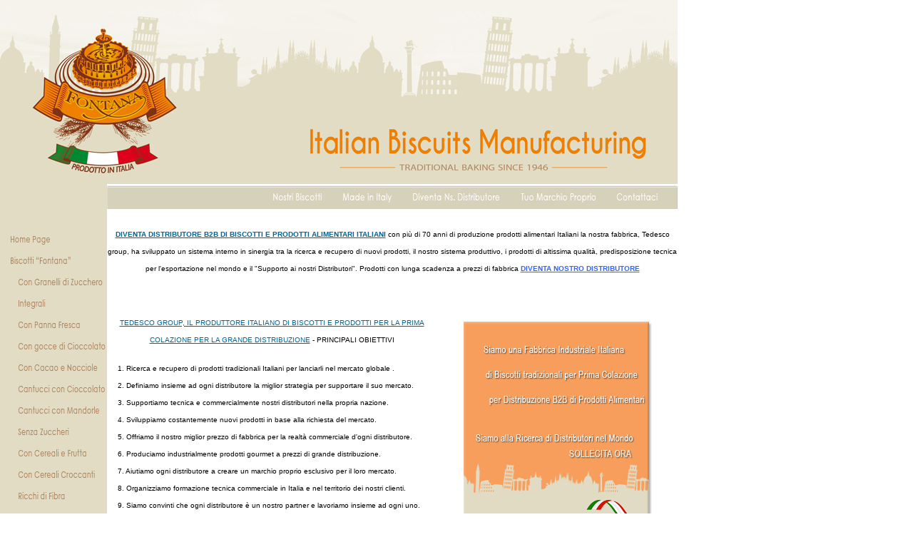

--- FILE ---
content_type: text/html
request_url: https://www.biscuitsmanufacturing.com/diventa_distributore_biscotti_italiani_prodotti_esportazione_b2b.htm
body_size: 12195
content:
<html>

<head>
<meta http-equiv="Content-Language" content="it">
<meta http-equiv="Content-Type" content="text/html; charset=windows-1252">

<meta name="description" content="Diventa distributore di nostri biscotti Italiani d'esportazione nel mondo, produttore Italiano offre distribuzione di biscotti Italiani all'estero, produzione prodotti alimentari per la grande distribuzione, fabbrica industriale di biscotti per la prima colazione all'Italiana , industria di produzione frollini, biscotti, croissant, cantucci, grissini, cantuccini e prodotti alimentari per esportazione nei mercati del mondo, produzione biscotti per distributori all'ingrosso nella grande distribuzione di prodotti alimentari Italiani, biscotti, snacks, aperitivi, antipasti con cioccolate, mandorle, frutta, biscotti senza zucchero, biscotti per ragazzi e distributori all'ingrosso, produttori di biscotti e prodotti alimentari in conto terzi e marchio proprio per fabbricanti, esportazione di biscotti e prodotti alimentari a grossisti e distributori di supermercati, la Tedesco Group produce industrialmente in Italia biscotti d'alta qualità per distributori e grossisti di Germania, Cina, Danimarca, Austria, Portogallo, Spagna, Francia, Norvegia, Svezia, Giappone, Hong Komng, Corea del Sud, Vietnam, Shanghai, Pekino in Cina, California, New York, Florida, Chicago Illinos negli Stai Uniti di America, Arabia Saudita, Qatar, Emirati Arabi, Oman nel Medio Oriente, Australia, Nord del Africa, Sud America e biscotti per tutta Latino America">
<meta name="keywords" content="diventa distributore, diventa distributore biscotti, diventa distributore alimentari, produzione vendita biscotti, grossisti grande distribuzione, biscotti grande distribuzione, produttori distributore biscotti, grossista biscotti italiani, fabbrica vendita biscotti, biscotti esportazione, distribuzione biscotti, produzione prodotti alimentari, produzione vendita croissant">

<title>Diventa distributore, diventa nostro distributore di biscotti Italiani prodotti per esportazione B2B mercato mondiale, diventa distributore biscotti Fontana grande distribuzione prodotti alimentari Italiani, produzione biscotti distributore vendita estero</title></head>

<body topmargin="0" leftmargin="0" background="images/biscuits_manufacturing_italian_food_manufacturer_suppliers.jpg">

<table border="0" cellpadding="0" cellspacing="0" width="950" height="252" id="table1">
  <tr>
    <td width="950">
	<a href="biscotti_produzione_italia_prodotti_alimentari_grande_distribuzione.htm">
	<img border="0" src="images/biscotti_italiani_produzione_prodotti_alimentari_esportazione_ingrosso.jpg" width="950" height="258" alt="Produzione di biscotti Italiani, fabbricante di biscotti per la prima colazione alla italiana prodotti per la grande distribuzione mondiale, produzione di biscotti per distributori al ingrosso di prodotti italiani, Tedesco group il produttore Italiano di biscotti con granelli di zucchero per supermercati e catene di vendita di prodotti alimentari made in Italy anche per marchi propri con produzione conto terzi negli Stati Uniti con distribuzione grossista, supermercati in Cina, ingrosso in Giappone, Canada, Latin America, Africa, Medio Oriente, Europa e Asia"></a></td>
  </tr>
  </table>

<table border="0" cellpadding="0" cellspacing="0" width="950" height="35" id="table240">
  <tr>
    <td width="150">
	<img border="0" src="images/made_in_italy_baked_cookies_b2b_private_label_manufacturer.jpg" width="150" height="35"></td>
    <td width="800">
	<a href="produzione_industriale_biscotti_italiani_per_la_grande_distribuzione.htm">
	<img border="0" src="images/biscotti_italiani_vendita_ingrosso_mercati_esportazione_prodotti_gourmet.jpg" width="316" height="35" alt="Biscotti Italiani per la grande distribuzione"></a><a href="fabbricante_italiano_prodotti_alimentari_per_distributori_internazionali.htm"><img border="0" src="images/prodotti_made_in_italy_esportazione_mercato_alimentare_ingrosso.jpg" width="94" height="35" alt="Produzione made in Italy di prodotti alimentari"></a><a href="diventa_distributore_biscotti_italiani_prodotti_esportazione_b2b.htm"><img border="0" src="images/distributore_biscotti_italiani_mercati_esteri_produzione_ingrosso.jpg" width="153" height="35" alt="Distributori di prodotti alimentari Italiani"></a><a href="produzione_marchio_proprio_di_biscotti_italiani_conto_terzi_b2b.htm"><img border="0" src="images/produzione_biscotti_con_marchio_proprio_industria_italiana_alimentari.jpg" width="137" height="35" alt="Produzione biscotti in conto terzi e marchio proprio"></a><a href="fabbrica_conto_terzi_biscotti_prodotti_alimentari_marchio_proprio.htm"><img border="0" src="images/distribuzione_prodotti_alimentari_italiani_mercati_esportazione.jpg" width="100" height="35" alt="Produzione industriale di biscotti Italiani"></a></td>
  </tr>
  </table>

<table border="0" cellpadding="0" cellspacing="0" width="950" height="120" id="table293">
  <tr>
    <td width="150">
	<img border="0" src="images/italian_biscuits_wholesale_distribution_suppliers_food_business.jpg" width="150" height="30"><a href="biscotti_produzione_italia_prodotti_alimentari_grande_distribuzione.htm"><img border="0" src="images/produzione_biscotti_prima_colazione_esportazione_prodotti_alimentari.jpg" width="150" height="30" alt="Fabbrica Italiana di biscotti"></a><a href="produzione_industriale_biscotti_italiani_per_la_grande_distribuzione.htm"><img border="0" src="images/fabbricante_biscotti_fontana_prodotti_prima_colazione_esportazione.jpg" width="150" height="30" alt="Biscotti Fontana per la prima colazione Italiana"></a><a href="biscotti_italiani_da_forno_esportazione_ingrosso_mercati_alimentari.htm"><img border="0" src="images/esportazione_biscotti_granelli_di_zucchero_produttore_italiano_ingrosso.jpg" width="150" height="30" alt="Biscotti con granelli di zucchero"></a></td>
    <td width="800">
      <p align="center" style="line-height: 150%">
		<font face="Arial" size="1"><b>
		<a style="color: #006699" href="fabbrica_conto_terzi_biscotti_prodotti_alimentari_marchio_proprio.htm">DIVENTA DISTRIBUTORE B2B DI BISCOTTI E PRODOTTI ALIMENTARI ITALIANI</a></b> con più 
		di 70 anni di produzione prodotti alimentari Italiani la nostra 
		fabbrica, Tedesco group, ha sviluppato un sistema interno in sinergia 
		tra la ricerca e recupero di nuovi prodotti, il nostro sistema 
		produttivo, i prodotti di altissima qualità, predisposizione tecnica per 
		l'esportazione nel mondo e il &quot;Supporto ai nostri Distributori&quot;. 
		Prodotti con lunga scadenza a prezzi di fabbrica
		<a style="color: #3366FF; font-weight: 700" href="fabbrica_conto_terzi_biscotti_prodotti_alimentari_marchio_proprio.htm">DIVENTA NOSTRO DISTRIBUTORE</a></font></td>
  </tr>
  </table>

<table border="0" cellpadding="0" cellspacing="0" width="950" height="360" id="table294">
  <tr>
    <td width="150">
	<a href="fabbrica_biscotti_integrali_esportazione_distributori_b2b_ingrosso.htm"><img border="0" src="images/fabbricante_biscotti_integrali_prodotti_alimentari_ingrosso_esportazione.jpg" width="150" height="30" alt="Produttore di biscotti integrali"></a><a href="biscotti_frollini_con_panna_esportazione_grande_distribuzione_mondo.htm"><img border="0" src="images/produttori_biscotti_con_panna_fresca_prima_colazione_prodotti_italiani.jpg" width="150" height="30" alt="Distribuzione di biscotti con panna fresca"></a><a href="industria_italiana_biscotti_al_cioccolato_distributori_internazionali.htm"><img border="0" src="images/produzione_biscotti_con_gocce_di_cioccolato_vendita_ingrosso_italia.jpg" width="150" height="30" alt="Produttore di biscotti con gocce di cioccolato"></a><a href="produzione_per_vendita_export_biscotti_italiani_cacao_nocciole.htm"><img border="0" src="images/fabbrica_biscotti_con_cacao_e_nocciole_prodotti_alimentari_italiani.jpg" width="150" height="30" alt="Biscotti con cacao e nocciole"></a><a href="cantucci_produzione_italiana_cantuccini_cioccolato_distribuzione_estero.htm"><img border="0" src="images/produzione_biscotti_cantucci_con_cioccolato_distribuzione_ingrosso_italia.jpg" width="150" height="30" alt="Produzione di cantucci con cioccolato"></a><a href="fabbrica_italiana_cantucci_per_grande_distribuzione_esportazione.htm"><img border="0" src="images/produttore_biscotti_cantucci_con_mandorle_distributori_grossisti_italia.jpg" width="150" height="30" alt="Fabbricante di cantucci con mandorle"></a><a href="vendita_esportazione_biscotti_senza_zucchero_grossista_alimenti.htm"><img border="0" src="images/produzione_biscotti_senza_zuccheri_prodotti_prima_colazione_italia.jpg" width="150" height="30" alt="Biscotti senza zucchero"></a><a href="biscotti_esportazione_produzione_industriale_italiana_cereali_frutta.htm"><img border="0" src="images/grossista_biscotti_con_cereali_e_frutta_produzione_ingrosso_alimentari.jpg" width="150" height="30" alt="Produttore di biscotti con cereali e frutta"></a><a href="fabbricante_biscotti_con_cereali_vendita_distributori_ingrosso_estero.htm"><img border="0" src="images/fabbricante_biscotti_con_cereali_croccanti_prima_colazione_italiana.jpg" width="150" height="30" alt="Biscotti con cereali croccanti"></a><a href="produzione_biscotti_integrali_fibra_vendita_grande_distribuzione.htm"><img border="0" src="images/importazione_biscotti_ricchi_di_fibra_produzione_prodotti_alimentari.jpg" width="150" height="30" alt="Fabbricanti di biscotti ricchi di fibra"></a><a href="fabbrica_biscotti_cereali_cacao_distribuzione_grossista_alimentari.htm"><img border="0" src="images/distributore_biscotti_con_cereali_e_fave_di_cacao_prima_colazione.jpg" width="150" height="30" alt="Biscotti prima colazione con cereali e fave di cacao"></a><a href="produttore_panettone_italiano_esportazione_grande_distribuzione.htm"><img border="0" src="images/panettone_italiano_produttore_ingrosso_vendita_distributori_alimentari.jpg" width="150" height="30" alt="Produzione di panettone Fontana"></a></td>
    <td width="462">
      <p align="center" style="line-height: 150%">
		<font face="Arial" size="1">
		<a style="color: #006699" href="fabbrica_conto_terzi_biscotti_prodotti_alimentari_marchio_proprio.htm">TEDESCO GROUP, 
		IL PRODUTTORE ITALIANO DI BISCOTTI E PRODOTTI PER LA PRIMA COLAZIONE PER 
		LA GRANDE DISTRIBUZIONE</a> - PRINCIPALI OBIETTIVI</font><p align="left" style="line-height: 150%">
		<font face="Arial" size="1">
		&nbsp;&nbsp;&nbsp;&nbsp; 1. Ricerca e recupero di prodotti tradizionali 
		Italiani per lanciarli nel mercato globale .<br>
      	&nbsp;&nbsp;&nbsp;&nbsp; 2. Definiamo insieme ad ogni distributore la 
		miglior strategia per supportare il suo mercato.<br>
      	&nbsp;&nbsp;&nbsp;&nbsp; 3. Supportiamo tecnica e commercialmente nostri 
		distributori nella propria nazione.<br>
      	&nbsp;&nbsp;&nbsp;&nbsp; 4. Sviluppiamo costantemente nuovi prodotti in 
		base alla richiesta del mercato.<br>
      	&nbsp;&nbsp;&nbsp;&nbsp; 5. Offriamo il nostro miglior prezzo di 
		fabbrica per la realtà commerciale d'ogni distributore.<br>
      	&nbsp;&nbsp;&nbsp;&nbsp; 6. Produciamo industrialmente prodotti gourmet 
		a prezzi di grande distribuzione.<br>
      	&nbsp;&nbsp;&nbsp;&nbsp; 7. Aiutiamo ogni distributore a creare un 
		marchio proprio esclusivo per il loro mercato.<br>
      	&nbsp;&nbsp;&nbsp;&nbsp; 8. Organizziamo formazione tecnica commerciale 
		in Italia e nel territorio dei nostri clienti.<br>
      	&nbsp;&nbsp;&nbsp;&nbsp; 9. Siamo convinti che ogni distributore è un 
		nostro partner e lavoriamo insieme ad ogni uno.<br>
      	&nbsp;&nbsp;&nbsp;&nbsp; 10. Supportiamo direttamente ogni distributore 
		ad incrementare la loro presenza e fatturato.</font></td>
    <td width="338">
      <p align="center">
		<a href="fabbrica_conto_terzi_biscotti_prodotti_alimentari_marchio_proprio.htm">
		<img border="0" src="images/distributori_di_biscotti_prodotti_alimentari_italiani_esportazione_mondo.jpg" width="265" height="286"></a></td>
  </tr>
  </table>

<table border="0" cellpadding="0" cellspacing="0" width="950" height="30" id="table295">
  <tr>
    <td width="150">
	<a href="conto_terzi_produzione_industriale_biscotti_marchio_proprio.htm"><img border="0" src="images/produttore_biscotti_conto_terzi_marchio_proprio_prima_colazione.jpg" width="150" height="30" alt="Produzione biscotti in conto terzi con marchio proprio"></a></td>
    <td width="800">
      <p align="center">
		<span style="letter-spacing: 3px">
		<font face="Arial Narrow" color="#006699" style="font-size: 9pt"><b>PER 
		INFORMAZIONE E SUPPORTO CHIAMARE: +39.333.6371.644 / +39.340.587.3196</b></font></span></td>
  </tr>
  </table>

<table border="0" cellpadding="0" cellspacing="0" width="950" height="360" id="table296">
  <tr>
    <td width="150">
	<a href="produttori_biscotti_mercati_esteri_distribuzione_grossisti_alimentari.htm"><img border="0" src="images/produttori_biscotti_prima_colazione_per_distributori_supermercati_piselli.jpg" width="150" height="30"></a><a href="fabbrica_biscotti_prima_colazione_per_esportatori_prodotti_italiani.htm"><img border="0" src="images/biscotti_per_mercato_globale_grande_distribuzione_borgo_del_biscotto.jpg" width="150" height="30"></a><a href="produttore_biscotti_gourmet_tradizionali_per_vendita_supermercati.htm"><img border="0" src="images/ingrosso_biscotti_prima_colazione_antica_pasticceria_italiana.jpg" width="150" height="30"></a><a href="croissant_fabbrica_grossista_cornetti_sfogliati_prima_colazione.htm"><img border="0" src="images/croissant_fabbrica_italiana_prodotti_alimentari_sfoglia_grossisti_lucky.jpg" width="150" height="30"></a><a href="fabbrica_industriale_grissini_al_forno_distributore_grossista_alimenti.htm"><img border="0" src="images/produttore_grissini_italiani_distribuzione_ingrosso_ristoranti_pangiorno.jpg" width="150" height="30"></a><a href="produzione_grissini_per_distribuzione_ingrosso_ristoranti_italiani.htm"><img border="0" src="images/distributori_grissini_ingrosso_vendita_grande_distribuzione_primo_forno.jpg" width="150" height="30"></a><a href="vendita_ingrosso_biscotti_italiani_distributori_supermercati_estero.htm"><img border="0" src="images/biscotti_per_supermercati_produzione_ingrosso_prodotti_bonjour.jpg" width="150" height="30"></a><a href="frollini_produzione_biscotti_per_grande_distribuzione_supermercati.htm"><img border="0" src="images/biscotti_prima_colazione_famiglia_distribuzione_ingrosso_supermercati.jpg" width="150" height="30"></a><a href="snack_produttori_italiani_spuntini_per_grande_distribuzione_estero.htm"><img border="0" src="images/produzione_snack_italiano_vendita_grossista_distributori_granart.jpg" width="150" height="30"></a><a href="produzione_marchio_proprio_di_biscotti_italiani_conto_terzi_b2b.htm"><img border="0" src="images/produzione_biscotti_con_marchio_proprio_fabbricanti_prodotti_alimentari.jpg" width="150" height="30" alt="Fabbricante prodotti con il tuo marchio proprio"></a><a href="aiuto_esportazione_prodotti_alimentari_italiani_mercati_internazionali.htm"><img border="0" src="images/aiuto_importazione_esportazione_biscotti_mercati_internazionali.jpg" width="150" height="30" alt="Supporto importazione ed esportazione"></a><a href="certificati_per_esportare_prodotti_alimentari_italiani_estero.htm"><img border="0" src="images/documenti_esportazione_certificati_ed_analisi_prodotti_alimentari.jpg" width="150" height="30" alt="Emissione certificati di analisi prodotti alimentari"></a></td>
    <td width="800">
      <p align="center">
		<a href="fabbrica_conto_terzi_biscotti_prodotti_alimentari_marchio_proprio.htm">
		<img border="0" src="images/distribuzione_di_biscotti_prodotti_alimentari_italiani_esportazione.jpg" width="680" height="293"></a></td>
  </tr>
  </table>

<table border="0" cellpadding="0" cellspacing="0" width="950" height="30" id="table297">
  <tr>
    <td width="150">
	<a href="certificato_di_origine_made_in_italy_esportazione_prodotti_alimentari.htm">
	<img border="0" src="images/certificato_made_in_italy_per_esportazione_prodotti_alimentari_mercati.jpg" width="150" height="30" alt="Certificazione prodotti alimentari made in Italy"></a></td>
    <td width="800" bgcolor="#D6D1BA">
      <p align="center"><b><font face="Arial" size="1">
		<a style="color: #FFFFFF" href="fabbrica_conto_terzi_biscotti_prodotti_alimentari_marchio_proprio.htm">PRODOTTI D'ALTA QUALITA' DELLA CUCINA ITALIANA A PREZZI DI FABBRICA PER 
		OGNI DISTRIBUTORE</a></font></b></td>
  </tr>
  </table>

<table border="0" cellpadding="0" cellspacing="0" width="950" height="330" id="table298">
  <tr>
    <td width="150">
	<a href="certificazione_sanitaria_per_esportazione_prodotti_alimentari_italiani.htm"><img border="0" src="images/certificati_sanitari_prodotti_alimentari_per_esportazione_mercati_mondo.jpg" width="150" height="30" alt="Certificati sanitari di prodotti alimentari"></a><a href="documenti_di_spedizione_trasporto_internazionale_prodotti_alimentari.htm"><img border="0" src="images/documenti_spedizione_prodotti_alimentari_esportazione_mercati_mondo.jpg" width="150" height="30" alt="Documenti spedizione internazionale"></a><a href="produttore_italiano_prodotti_alimentari_per_distributori_ingrosso.htm"><img border="0" src="images/produttore_italiano_biscotti_prima_colazione_vendita_ingrosso_mondo.jpg" width="150" height="30" alt="Fabbricante Italiano di biscotti"></a><a href="fabbricante_italiano_prodotti_alimentari_per_distributori_internazionali.htm"><img border="0" src="images/produzione_biscotti_italiani_esportazione_prodotti_biologici_fabbrica.jpg" width="150" height="30" alt="Produzione Industriale di biscotti"></a><a href="fabbrica_conto_terzi_biscotti_prodotti_alimentari_marchio_proprio.htm"><img border="0" src="images/fabbricante_italiano_biscotti_prima_colazione_produzione_prodotti.jpg" width="150" height="30" alt="Distribuzione al ingrosso di prodotti alimentari Italiani"></a><img border="0" src="images/italian_biscuits_wholesale_distribution_suppliers_food_business.jpg" width="150" height="30"><a href="italian_food_distribution_partnership_wholesale_manufacturer_price.htm"><img border="0" src="images/biscuits_manufacturing_for_wholesale_b2b_worldwide_distributors.jpg" width="150" height="30" alt="Italian biscuits manufacturing suppliers to the food business to business distribution in USA, Canada, England, Scotland, Ireland, Poland, Albania, Denmark, France, Spain, Sweden, Portugal, Germany, China, South Corea, Belgium, Oman, Qatar, UAE, Saudi Arabia, Iran, Holland markets"></a><a href="diventa_distributore_biscotti_italiani_prodotti_esportazione_b2b.htm"><img border="0" src="images/produzione_biscotti_italiani_per_distributori_ingrosso_supermercati.jpg" width="150" height="30" alt="Produzione biscotti Italiani per prima colazione, biscotti d'esportazione"></a><a href="se_distribuidor_galletas_italianas_productos_alimenticios_por_mayor.htm"><img border="0" src="images/galletas_italianas_para_desayuno_fabrica_produccion_por_mayor.jpg" width="150" height="30" alt="Fabrica Italiana de galletas ideal para distribuidores al por mayor en Argentina, Chile, Peru, Mexico, Venezuela, Paraguay, Uruguay, Bolivia, Honduras, El Salvador, California Estados Unidos, Florida, Tejas, Costa Rica, Barcelona, Madrid y Valencia en Espana"></a><img border="0" src="images/italian_biscuits_wholesale_distribution_suppliers_food_business.jpg" width="150" height="30"><img border="0" src="images/italian_biscuits_wholesale_distribution_suppliers_food_business.jpg" width="150" height="30"></td>
    <td width="595">
      <p align="center">
		<a href="fabbrica_conto_terzi_biscotti_prodotti_alimentari_marchio_proprio.htm">
		<img border="0" src="images/mercato_alimentare_fabbrica_ingrosso_biscotti_italiani_esportazione.jpg" width="527" height="270"></a></td>
    <td width="205">
      <p align="center" style="line-height: 150%">
		<font color="#006699" size="1" face="Arial">
		<a style="color: #006699" href="fabbrica_conto_terzi_biscotti_prodotti_alimentari_marchio_proprio.htm">MARCHIO PROPRIO</a></font><font face="Arial" size="1"> Come produttori 
		sappiamo che i &quot;prodotti con il proprio marchio&quot; sono importanti per il 
		successo sui mercati dei distributori, fabbricanti ed investitori di 
		prodotti alimentari. Uno dei benefici di avere un marchio proprio in 
		contro terzi è che puoi avere un tuo marchio senza l'investimento 
		industriale in impianti di produzione. Noi offriamo la nostra capacità 
		produttiva per creare una collezione di biscotti in conto terzi.</font></td>
  </tr>
  </table>

<table border="0" cellpadding="0" cellspacing="0" width="950" height="30" id="table299">
  <tr>
    <td width="150">
	&nbsp;</td>
    <td width="800" bgcolor="#D6D1BA">
      <p align="center"><b><font face="Arial" size="1">
		<a style="color: #FFFFFF" href="food_manufacturing_suppliers_italian_biscuits_b2b_snack_producer.htm">
		SE DISPONIBILE PER IL VOSTRO MERCATO VI OFFRIAMO LA DISTRIBUZIONE DEI 
		SEGUENTI NOSTRI MARCHI NELLA VOSTRA NAZIONE</a></font></b></td>
  </tr>
  </table>

<table border="0" cellpadding="0" cellspacing="0" width="950" height="210" id="table300">
  <tr>
    <td width="150">
	&nbsp;</td>
    <td width="267">
      <p align="center">
		<a href="fabbrica_conto_terzi_biscotti_prodotti_alimentari_marchio_proprio.htm">
		<img border="0" src="images/fontana_distribuzione_grossisti_biscotti_italiani_esportazione.jpg" width="184" height="180"></a></td>
    <td width="267">
      <p align="center">
		<a href="fabbrica_conto_terzi_biscotti_prodotti_alimentari_marchio_proprio.htm">
		<img border="0" src="images/borgo_del_biscotto_distributore_ingrosso_italiani_esportazione.jpg" width="230" height="130"></a></td>
    <td width="266">
      <p align="center">
		<a href="fabbrica_conto_terzi_biscotti_prodotti_alimentari_marchio_proprio.htm">
		<img border="0" src="images/piselli_distributore_ingrosso_biscotti_italiani_mercato_esportazione.jpg" width="180" height="180"></a></td>
  </tr>
  </table>

<table border="0" cellpadding="0" cellspacing="0" width="950" height="30" id="table301">
  <tr>
    <td width="150">
	&nbsp;</td>
    <td width="267">
      <p align="center"><font face="Arial" size="1">
		<b>
		<a style="color: #006699" href="fabbrica_conto_terzi_biscotti_prodotti_alimentari_marchio_proprio.htm">BISCOTTI ONTANA</a></b></font></td>
    <td width="267">
      <p align="center"><b><font face="Arial" size="1">
		<a style="color: #006699" href="fabbrica_conto_terzi_biscotti_prodotti_alimentari_marchio_proprio.htm">IL BORGO DEL 
		BISCOTTO</a></font></b></td>
    <td width="266">
      <p align="center"><b><font face="Arial" size="1">
		<a style="color: #006699" href="fabbrica_conto_terzi_biscotti_prodotti_alimentari_marchio_proprio.htm">PISELLI PERUGIA 
		1946</a></font></b></td>
  </tr>
  </table>

<table border="0" cellpadding="0" cellspacing="0" width="950" height="210" id="table302">
  <tr>
    <td width="150">
	&nbsp;</td>
    <td width="267">
      <p align="center">
		<a href="fabbrica_conto_terzi_biscotti_prodotti_alimentari_marchio_proprio.htm">
		<img border="0" src="images/lucky_distributori_ingrosso_biscotti_italiani_esportazione_mercato.jpg" width="226" height="140"></a></td>
    <td width="267">
      <p align="center">
		<a href="fabbrica_conto_terzi_biscotti_prodotti_alimentari_marchio_proprio.htm">
		<img border="0" src="images/junior_distribuzione_ingrosso_biscotti_italiani_mercato_esportazione.jpg" width="222" height="150"></a></td>
    <td width="266">
      <p align="center">
		<a href="fabbrica_conto_terzi_biscotti_prodotti_alimentari_marchio_proprio.htm">
		<img border="0" src="images/primo_forno_distribuzione_ingrosso_biscotti_italiani_esportazione.jpg" width="242" height="120"></a></td>
  </tr>
  </table>

<table border="0" cellpadding="0" cellspacing="0" width="950" height="30" id="table303">
  <tr>
    <td width="150">
	&nbsp;</td>
    <td width="267">
      <p align="center"><b><font face="Arial" size="1">
		<a style="color: #006699" href="fabbrica_conto_terzi_biscotti_prodotti_alimentari_marchio_proprio.htm">LUCKY BISCOTTI</a></font></b></td>
    <td width="267">
      <p align="center"><b><font face="Arial" size="1">
		<a style="color: #006699" href="fabbrica_conto_terzi_biscotti_prodotti_alimentari_marchio_proprio.htm">JUNIOR PERUGIA</a></font></b></td>
    <td width="266">
      <p align="center"><b><font face="Arial" size="1">
		<a style="color: #006699" href="fabbrica_conto_terzi_biscotti_prodotti_alimentari_marchio_proprio.htm">PRIMO FORNO</a></font></b></td>
  </tr>
  </table>

<table border="0" cellpadding="0" cellspacing="0" width="950" height="210" id="table304">
  <tr>
    <td width="150">
	&nbsp;</td>
    <td width="267">
      <p align="center">
		<a href="fabbrica_conto_terzi_biscotti_prodotti_alimentari_marchio_proprio.htm">
		<img border="0" src="images/granart_fabbricante_ingrosso_biscotti_italiani_esportazione.jpg" width="235" height="100"></a></td>
    <td width="267">
      <p align="center">
		<a href="fabbrica_conto_terzi_biscotti_prodotti_alimentari_marchio_proprio.htm">
		<img border="0" src="images/antica_pasticceria_distribuzione_ingrosso_biscotti_italiani_esportazione.jpg" width="257" height="75"></a></td>
    <td width="266">
      <p align="center">
		<a href="fabbrica_conto_terzi_biscotti_prodotti_alimentari_marchio_proprio.htm">
		<img border="0" src="images/pangiorno_distribuzione_ingrosso_snack_italiani_esportazione.jpg" width="194" height="170"></a></td>
  </tr>
  </table>

<table border="0" cellpadding="0" cellspacing="0" width="950" height="30" id="table305">
  <tr>
    <td width="150">
	&nbsp;</td>
    <td width="267">
      <p align="center"><b><font face="Arial" size="1">
		<a style="color: #006699" href="fabbrica_conto_terzi_biscotti_prodotti_alimentari_marchio_proprio.htm">GRAN ART 
		L'ALBERO DEL PANE</a></font></b></td>
    <td width="267">
      <p align="center"><b><font face="Arial" size="1">
		<a style="color: #006699" href="fabbrica_conto_terzi_biscotti_prodotti_alimentari_marchio_proprio.htm">ANTICA 
		PASTICCERIA DI PERUGIA</a></font></b></td>
    <td width="266">
      <p align="center"><b><font face="Arial" size="1">
		<a style="color: #006699" href="fabbrica_conto_terzi_biscotti_prodotti_alimentari_marchio_proprio.htm">PANGIORNO</a></font></b></td>
  </tr>
  </table>

<table border="0" cellpadding="0" cellspacing="0" width="950" height="210" id="table306">
  <tr>
    <td width="150">
	&nbsp;</td>
    <td width="267">
      <p align="center">
		<a href="fabbrica_conto_terzi_biscotti_prodotti_alimentari_marchio_proprio.htm">
		<img border="0" src="images/bonjour_distribuzione_ingrosso_biscotti_italiani_esportazione.jpg" width="211" height="100"></a></td>
    <td width="267">
      <p align="center">
		<a href="fabbrica_conto_terzi_biscotti_prodotti_alimentari_marchio_proprio.htm">
		<img border="0" src="images/tedesco_group_fabbrica_ingrosso_biscotti_italiani_esportazione.jpg" width="220" height="63"></a></td>
    <td width="266">
      <p align="center">
		<a href="fabbrica_conto_terzi_biscotti_prodotti_alimentari_marchio_proprio.htm">
		<img border="0" src="images/fontana_distribuzione_grossisti_biscotti_italiani_esportazione.jpg" width="184" height="180"></a></td>
  </tr>
  </table>

<table border="0" cellpadding="0" cellspacing="0" width="950" height="30" id="table307">
  <tr>
    <td width="150">
	&nbsp;</td>
    <td width="267">
      <p align="center"><b><font face="Arial" size="1">
		<a style="color: #006699" href="fabbrica_conto_terzi_biscotti_prodotti_alimentari_marchio_proprio.htm">BONJOUR BISCOTTI</a></font></b></td>
    <td width="267">
      <p align="center"><b><font face="Arial" size="1">
		<a style="color: #006699" href="fabbrica_conto_terzi_biscotti_prodotti_alimentari_marchio_proprio.htm">TEDESCO GROUP</a></font></b></td>
    <td width="266">
      <p align="center"><font face="Arial" size="1">
		<b>
		<a style="color: #006699" href="fabbrica_conto_terzi_biscotti_prodotti_alimentari_marchio_proprio.htm">FONTANA 
		BISCOTTI</a></b></font></td>
  </tr>
  </table>

<table border="0" cellpadding="0" cellspacing="0" width="950" height="30" id="table308">
  <tr>
    <td width="150">
	&nbsp;</td>
    <td width="800" bgcolor="#D6D1BA">
      <p align="center"><b><font face="Arial" size="1">
		<a style="color: #FFFFFF" href="fabbrica_conto_terzi_biscotti_prodotti_alimentari_marchio_proprio.htm">OFFRIAMO 
		PRODUZIONE IN CONTO TERZI DI BISCOTTI E PRODOTTI ALIMENTARI CON IL 
		VOSTRO MARCHIO PROPRIO</a></font></b></td>
  </tr>
  </table>

<table border="0" cellpadding="0" cellspacing="0" width="950" height="330" id="table309">
  <tr>
    <td width="150">
	&nbsp;</td>
    <td width="200">
      <p align="center" style="line-height: 150%">
		<font color="#006699" size="1" face="Arial">
		<a style="color: #006699" href="fabbrica_conto_terzi_biscotti_prodotti_alimentari_marchio_proprio.htm">DOCUMENTI 
		DI SPEDIZIONE</a></font><font face="Arial" size="1"> 
		l'elenco di documenti necessari per la spedizione export di prodotti 
		alimentari dipende dal tipo di rapporto esistente tra l'esportatore ed 
		importatore che operano in due nazioni diverse, normalmente in una 
		relazione commerciale B2B gli adempimenti legali sono diversi tra due 
		paesi perciò, per proteggere e salvaguardare gli interessi tanto 
		dell'esportatore come dell'importatore........</font></td>
    <td width="600">
      <p align="center">
		<a href="fabbrica_conto_terzi_biscotti_prodotti_alimentari_marchio_proprio.htm">
		<img border="0" src="images/mercato_alimentare_produzione_ingrosso_biscotti_italiani_esportazione.jpg" width="536" height="270"></a></td>
  </tr>
  </table>

<table border="0" cellpadding="0" cellspacing="0" width="950" height="30" id="table326">
  <tr>
    <td width="150">
	&nbsp;</td>
    <td width="800">
      <p align="center">
		<img border="0" src="images/made_in_italy_beauty_care_cosmetics_manufacturing_vendors.jpg" width="700" height="10" alt="Made in Italy cookies manufacturing industry and breakfast food cookies manufacturer industry using ingredients made in Italy to the United States of America (USA), Canada, Mexico, Germany, Denmark, Ireland, England, Austria, Portugal, Spain, China, South Corea, Australia, Norway,... for food wholesale distribution"></td>
  </tr>
  </table>

<table border="0" cellpadding="0" cellspacing="0" width="950" height="30" id="table327">
  <tr>
    <td width="150">
	&nbsp;</td>
    <td width="800">
      <p align="center">
		<span style="letter-spacing: 3px">
		<font face="Arial Narrow" color="#006699" style="font-size: 9pt"><b>FOR 
		INFO: +39.333.6371.644 / +39.340.587.3196(WhatsApp &amp; WeChat Available)</b></font></span></td>
  </tr>
  </table>

<table border="0" cellpadding="0" cellspacing="0" width="950" height="30" id="table328">
  <tr>
    <td width="150">
	&nbsp;</td>
    <td width="800">
      <p align="center">
		<img border="0" src="images/made_in_italy_beauty_care_cosmetics_manufacturing_vendors.jpg" width="700" height="10" alt=""></td>
  </tr>
  </table>

<table border="0" cellpadding="0" cellspacing="0" width="950" height="60" id="table325">
  <tr>
    <td width="150">
	&nbsp;</td>
    <td width="800">
      <p align="center" style="line-height: 150%">
		<font face="Arial" size="1">...... certe formalità e documenti sono 
		essenziali per un rapporto commerciale giusto, questi documenti 
		facilitano gli affari per il pagamento e la spedizione dei prodotti tra 
		più dogane in questo modo l'importazione / esportazione verrà agevolata 
		al massimo per tutti i due parti.</font></td>
  </tr>
  </table>

<table border="0" cellpadding="0" cellspacing="0" width="950" height="420" id="table310">
  <tr>
    <td width="150">
	&nbsp;</td>
    <td width="570">
      <p align="center">
		<a href="fabbricante_biscotti_con_cereali_vendita_distributori_ingrosso_estero.htm">
		<img border="0" src="images/produttore_biscotti_prima_colazione_distributori_ingrosso_alimentari.jpg" width="505" height="350"></a></td>
    <td width="230">
      <p align="center" style="line-height: 150%">
		<font face="Arial" size="1"><b>
		<a style="color: #006699" href="biscotti_esportazione_produzione_industriale_italiana_cereali_frutta.htm">BISCOTTI 
		CON CEREALI</a></b> prodotti e personalizzati, per il mercato del 
		benessere, usando frutta e fibre a supporto della salute e benessere. I 
		biscotti Fontana sono ricchi di fibra farina d'avena, riso soffiato, cacao, 
		grani duri, frumenti integrale e frutta.<br>
		</font><br>
		<font face="Arial" size="1"><b>
		<a style="color: #006699" href="vendita_esportazione_biscotti_senza_zucchero_grossista_alimenti.htm">COLAZIONE DEL BENESSERE</a></b> La collezione I Cereali 
		Fontana sono ideali per curare la nostra salute, senza zucchero, poche calorie 
		pr evitare rischio di diabete. I Cereali contengono una gran quantità di 
		fibra che riduce l'assorbimento di zucchero anche il rischio di glicemia.</font><p align="center" style="line-height: 150%">
		<font face="Arial" size="1">
		<a style="color: #3366FF; font-weight: 700" href="produzione_industriale_biscotti_italiani_per_la_grande_distribuzione.htm">VEDI INFORMAZIONE COMPLETA</a></font></td>
  </tr>
  </table>

<table border="0" cellpadding="0" cellspacing="0" width="950" height="30" id="table243">
  <tr>
    <td width="150">
	&nbsp;</td>
    <td width="800">
      <p align="center"><font face="Arial" size="1">
		<a style="color: #006699" href="biscotti_produzione_italia_prodotti_alimentari_grande_distribuzione.htm">UNA GRAN SELEZIONE DI BISCOTTI, ANTIPASTI E SNACK ITALIANI PER LA GRANDE 
		DISTRIBUZIONE</a></font></td>
  </tr>
  </table>

<table border="0" cellpadding="0" cellspacing="0" width="950" height="180" id="table250">
  <tr>
    <td width="150">
	&nbsp;</td>
    <td width="134" align="center">
      <p align="center" style="line-height: 150%">
		<a href="esportazione_biscotti_integrali_italiani_per_grande_distribuzione.htm">
		<img border="0" src="images/fabbricante_industriale_biscotti_integrali_per_grande_distribuzione.jpg" width="115" height="150"></a></td>
    <td width="134" align="center">
      <a href="distribuzione_ingrosso_biscotti_cacao_nocciole_diretta_da_fabbrica.htm">
      <img border="0" src="images/fabbrica_ingrosso_biscotti_italiani_per_distribuzione_e_grossisti.jpg" width="117" height="150"></a></td>
    <td width="133" align="center">
      <a href="produttore_alimenti_esportazione_biscotti_con_granelli_zucchero.htm">
      <img border="0" src="images/vendita_ingrosso_biscotti_prima_colazione_grande_distribuzione.jpg" width="118" height="150"></a></td>
    <td width="133" align="center">
      <a href="industria_italiana_produzione_biscotti_con_panna_prima_colazione.htm">
      <img border="0" src="images/frollini_italiani_fabbrica_vendita_grossisti_distributori_supermercati.jpg" width="116" height="150"></a></td>
    <td width="133" align="center">
      <a href="fabbricante_ingrosso_biscotti_cioccolato_esportazione_b2b_alimenti.htm">
      <img border="0" src="images/fabbricante_biscotti_cioccolato_commercializzazione_ingrosso_mondo.jpg" width="116" height="150"></a></td>
    <td width="133" align="center">
      <a href="produzione_cantuccini_con_mandorle_distributori_ingrosso_mondo.htm">
      <img border="0" src="images/frabbrica_cantucci_esportazione_mercato_internazionale_prezzi_ingrosso.jpg" width="102" height="150"></a></td>
  </tr>
  </table>

<table border="0" cellpadding="0" cellspacing="0" width="950" height="30" id="table244">
  <tr>
    <td width="150">
	&nbsp;</td>
    <td width="800">
      <p align="center">
		<img border="0" src="images/made_in_italy_beauty_care_cosmetics_manufacturing_vendors.jpg" width="700" height="10" alt="Italian biscuits manufacturer and organic food cookies manufacturing industry to the United States of America (US), Canada, Mexico, Germany, Denmark, Ireland, England, Austria, Portugal, Spain, China distributors"></td>
  </tr>
  </table>

<table border="0" cellpadding="0" cellspacing="0" width="950" height="30" id="table1053">
  <tr>
    <td width="150">
	&nbsp;</td>
    <td width="800">
      <p align="center"><font face="Arial" size="1">
		<a style="color: #006699; font-weight: 700" href="food_manufacturing_italian_industry_biscuits_production_facilities.htm">
		NEW PREMIUM PRODUCTS AMAZONIAN RAINFOREST CHOCOLATES MANUFACTURING TO THE GLOBAL 
		FOOD DISTRIBUTION</a></font></td>
  </tr>
  </table>

<table border="0" cellpadding="0" cellspacing="0" width="950" height="150" id="table54">
  <tr>
    <td width="150">
	&nbsp;</td>
    <td width="800">
	<p align="center" style="line-height: 150%"><font face="Arial" size="1">
	<a style="color: #006699; font-weight: 700" href="food_manufacturing_suppliers_italian_biscuits_b2b_snack_producer.htm">CHOCOLATES MANUFACTURING 
	INDUSTRY MADE IN AMAZONIA</a> With our partner the &quot;Amazonian chocolates manufacturing company&quot; 
	we're committed to our global consumers, to produce the best 
	chocolates using organic cacao focused to protect our environment, the planet and world population. 
	Our chocolates and 
	snacks 
	produced by professional workers and many associated farmers who 
	provide the best cacao and copoazu of the Amazon for our chocolates to 
	enjoy them even more. We offer to the worldwide food industry our best 
	selection of chocolates and snacks producing from organic cacao and copoazu. Discover our 
	extensive Amazonian quality chocolate range made for 
	sweet and salad food snacks wholesalers, distributors and manufacturers in B2B private label 
	conditions.</font></td>
  </tr>
  </table>

<table border="0" cellpadding="0" cellspacing="0" width="950" height="930" id="table50">
  <tr>
    <td width="150">
	&nbsp;</td>
    <td width="800">
	<p align="center">
	 <a href="food_manufacturing_suppliers_italian_biscuits_b2b_snack_producer.htm">
		<img border="0" src="images/amazon_rainforest_cacao_dark_chocolates_manufacturing.jpg" width="730" height="885" alt="Chocolates manufacturing to the big global food distribution, Amazonian rainforest cacao to the most exclusive chocolates produced to the VIP gourmet market"></a></td>
  </tr>
  </table>

<table border="0" cellpadding="0" cellspacing="0" width="950" height="30" id="table906">
  <tr>
    <td width="150">
	&nbsp;</td>
    <td width="800">
	<p align="center"><b><font face="Arial" size="1">CACAO CHOCOLATE MADE IN AMAZONIA 
	- SWEET &amp; 
	SALAD ORGANIC CHOCOLATES 
	MANUFACTURER INDUSTRY</font></b></td>
  </tr>
  </table>

<table border="0" cellpadding="0" cellspacing="0" width="950" height="240" id="table1051">
  <tr>
    <td width="150">
	&nbsp;</td>
    <td width="200">
	<p align="center">
	<a href="food_manufacturing_suppliers_italian_biscuits_b2b_snack_producer.htm">
	<img border="0" src="images/italian_cacao_chocolates_manufacturing_suppliers_rainforest.jpg" width="164" height="200" alt="Cacao chocolates using 90% Amazon rainforest cacao of Madre de Dios to the food wholesale distributors"></a></td>
    <td width="200">
	<p align="center">
	<a href="food_manufacturing_suppliers_italian_biscuits_b2b_snack_producer.htm">
	<img border="0" src="images/italian_cacao_dark_chocolates_80_family_aguaymanto.jpg" width="162" height="200" alt="Cacao dark chocolates manufacturing industry to the global food distribution market including China, Europe, United States and Australia"></a></td>
    <td width="200">
	<p align="center">
	<a href="food_manufacturing_suppliers_italian_biscuits_b2b_snack_producer.htm">
	<img border="0" src="images/italian_organic_cacao_70_dark_chocolates_manufacturer_b2b.jpg" width="173" height="200" alt="Chocolates 70 percent cacao manufacturing company to the main worldwide sweet food market"></a></td>
    <td width="200">
	<p align="center">
	<a href="food_manufacturing_suppliers_italian_biscuits_b2b_snack_producer.htm">
	<img border="0" src="images/italian_rainforest_cacao_60_percetn_chocolates_manufacturer.jpg" width="161" height="200" alt="Sixty percent cacao chocolates manufacturing to wholesale food distributors"></a></td>
  </tr>
  </table>

<table border="0" cellpadding="0" cellspacing="0" width="950" height="30" id="table909">
  <tr>
    <td width="150">
	&nbsp;</td>
    <td width="200">
        <p align="center">
		<font face="Arial" size="1">
		<a style="color: #3366FF; font-weight: 700" href="food_manufacturing_suppliers_italian_biscuits_b2b_snack_producer.htm">CHOCOLATE 
		90% CACAO BARS</a></font></td>
    <td width="200">
        <p align="center">
		<b><font face="Arial" size="1">
		<a style="color: #3366FF" href="food_manufacturing_suppliers_italian_biscuits_b2b_snack_producer.htm">CHOCOLATE 80% CACAO 
		BARS</a></font></b></td>
    <td width="200">
        <p align="center">
		<b><font face="Arial" size="1">
		<a style="color: #3366FF" href="food_manufacturing_suppliers_italian_biscuits_b2b_snack_producer.htm">CHOCOLATE 70% CACAO 
		BARS</a></font></b></td>
    <td width="200">
        <p align="center">
		<b><font face="Arial" size="1">
		<a style="color: #3366FF" href="food_manufacturing_suppliers_italian_biscuits_b2b_snack_producer.htm">CHOCOLATE 60% CACAO 
		BARS</a></font></b></td>
  </tr>
</table>

<table border="0" cellpadding="0" cellspacing="0" width="950" height="240" id="table910">
  <tr>
    <td width="150">
	&nbsp;</td>
    <td width="200">
	<p align="center">
	<a href="food_manufacturing_suppliers_italian_biscuits_b2b_snack_producer.htm">
	<img border="0" src="images/italian_amazon_90_cacao_salad_chocolates_manufacturing.jpg" width="176" height="200" alt="Superfood 90% cacao salad chocolates manufacturing suppliers, Amazonian rainforest fruits"></a></td>
    <td width="200">
	<p align="center">
	<a href="food_manufacturing_suppliers_italian_biscuits_b2b_snack_producer.htm">
	<img border="0" src="images/italian_salad_cacao_80_chocolates_manufacturer_suppliers.jpg" width="170" height="200" alt="Salad 80 percent cacao chocolates manufacturing vendors to wholesale superfood distributors"></a></td>
    <td width="200">
	<p align="center">
	<a href="food_manufacturing_suppliers_italian_biscuits_b2b_snack_producer.htm">
	<img border="0" src="images/italian_salad_chocolate_manufacturing_70_percent_cacao.jpg" width="171" height="200" alt="Salada chocolates manufacturing, 70 percent cacao VIP chocolates bars for B2B food distributors"></a></td>
    <td width="200">
	<p align="center">
	<a href="food_manufacturing_suppliers_italian_biscuits_b2b_snack_producer.htm">
	<img border="0" src="images/italian_salad_chocolate_manufacturing_suppliers_cacao.jpg" width="172" height="200" alt="Salad chocolates manufacturing business supply, 60% Amazon rainforest cacao for wholesale food distributors"></a></td>
  </tr>
  </table>

<table border="0" cellpadding="0" cellspacing="0" width="950" height="30" id="table911">
  <tr>
    <td width="150">
	&nbsp;</td>
    <td width="200">
        <p align="center">
		<b><font face="Arial" size="1">
		<a style="color: #3366FF" href="food_manufacturing_suppliers_italian_biscuits_b2b_snack_producer.htm">SALAD CHOCOLATE 
		90% CACAO</a></font></b></td>
    <td width="200">
        <p align="center">
		<b><font face="Arial" size="1">
		<a style="color: #3366FF" href="food_manufacturing_suppliers_italian_biscuits_b2b_snack_producer.htm">SALAD CHOCOLATE 80% 
		CACAO</a></font></b></td>
    <td width="200">
        <p align="center">
		<b><font face="Arial" size="1">
		<a style="color: #3366FF" href="food_manufacturing_suppliers_italian_biscuits_b2b_snack_producer.htm">SALAD CHOCOLATE 70% 
		CACAO</a></font></b></td>
    <td width="200">
        <p align="center">
		<b><font face="Arial" size="1">
		<a style="color: #3366FF" href="food_manufacturing_suppliers_italian_biscuits_b2b_snack_producer.htm">SALAD CHOCOLATE 60% 
		CACAO</a></font></b></td>
  </tr>
</table>

<table border="0" cellpadding="0" cellspacing="0" width="950" height="30" id="table1052">
  <tr>
    <td width="150">
	&nbsp;</td>
    <td width="800">
	&nbsp;</td>
  </tr>
  </table>

<table border="0" cellpadding="0" cellspacing="0" width="950" height="30" id="table246">
  <tr>
    <td width="150">
	&nbsp;</td>
    <td width="800" bgcolor="#D6D1BA">
      <p align="center">
		<b><font face="Arial" size="1" color="#FFFFFF">
		<a style="color: #FFFFFF" href="conto_terzi_produzione_industriale_biscotti_marchio_proprio.htm">SIAMO FABBRICANTI ED OFFRIAMO PRODUZIONE INDUSTRIALE DI SNACK E BISCOTTI CON 
		MARCHIO PROPRIO</a></font></b></td>
  </tr>
  </table>

<table border="0" cellpadding="0" cellspacing="0" width="950" height="30" id="table247">
  <tr>
    <td width="150">
	&nbsp;</td>
    <td width="800">
      <p align="center">
		&nbsp;</td>
  </tr>
  </table>

<table border="0" cellpadding="0" cellspacing="0" width="950" height="30" id="table221">
  <tr>
    <td width="150">
	&nbsp;</td>
    <td width="800">
      <p align="center"><b><font face="Arial" size="1">
		<a style="color: #006699" href="fabbricante_italiano_prodotti_alimentari_per_distributori_internazionali.htm">STABILIMENTO DI PRODUZIONE BISCOTTI A PERUGIA ITALIA - 
		ALTA TECNOLOGIA E TRADIZIONE ITALIANA</a></font></b></td>
  </tr>
  </table>

<table border="0" cellpadding="0" cellspacing="0" width="950" height="90" id="table222">
  <tr>
    <td width="150">
	&nbsp;</td>
    <td width="800">
      <p align="center" style="line-height: 150%"><font face="Arial" size="1">
		<b>
		<a style="color: #006699" href="produzione_marchio_proprio_di_biscotti_italiani_conto_terzi_b2b.htm">SISTEMA PRODUTTIVO MADE IN ITALY</a> </b>per creare, preparare e offrire 
		i migliori biscotti della tradizione Italiana a supporto dei 
		distributori di prodotti alimentari dei mercati internazionali. Nostro 
		principale obiettivo è creare una perfetta sinergia tra nostra 
		produzione industriale, nostri prodotti e distributori 
		supportando loro in ogni nazione del mondo... Offriamo biscotti di alta 
		qualità, snack, assistenza e servizio al cliente a
		<a style="color: #0000FF" href="fabbrica_conto_terzi_biscotti_prodotti_alimentari_marchio_proprio.htm">Prezzi di Fabbrica</a>.</font></td>
  </tr>
  </table>

<table border="0" cellpadding="0" cellspacing="0" width="950" height="180" id="table220">
  <tr>
    <td width="150">
	&nbsp;</td>
    <td width="267" align="center">
      <a href="cantucci_produzione_italiana_cantuccini_cioccolato_distribuzione_estero.htm">
      <img border="0" src="images/antipasti_italiani_produzione_esportazione_distributori_ingrosso.jpg" width="246" height="125" alt="Produzione industriale Italiana di prodotti alimentari, biscotti prima colazione, snack, spuntini, antipasti Italiani"></a></td>
    <td width="267" align="center">
      <a href="diventa_distributore_biscotti_italiani_prodotti_esportazione_b2b.htm">
      <img border="0" src="images/produzione_snack_aperitivi_italiani_per_grande_distribuzione.jpg" width="230" height="125" alt="Fabbricanti Italiani di prodotti alimentari, biscotti prima colazione, snack, spuntini, antipasti Italiani"></a></td>
    <td width="266" align="center">
      <a href="produttore_italiano_prodotti_alimentari_per_distributori_ingrosso.htm">
      <img border="0" src="images/distributori_ingrosso_prodotti_alimentari_esportazione_mercato_asia.jpg" width="246" height="125" alt="Produttori industriali di prodotti alimentari, biscotti prima colazione, snack, spuntini, antipasti Italiani"></a></td>
  </tr>
  </table>

<table border="0" cellpadding="0" cellspacing="0" width="950" height="180" id="table217">
  <tr>
    <td width="150">
	&nbsp;</td>
    <td width="267" align="center">
      <a href="conto_terzi_produzione_industriale_biscotti_marchio_proprio.htm">
      <img border="0" src="images/biscotti_biologici_produzione_italia_per_distributori_europa_alimentari.jpg" width="246" height="125" alt="Produzione per grande distribuzione di prodotti alimentari, biscotti prima colazione, snack, spuntini, antipasti Italiani"></a></td>
    <td width="267" align="center">
      <a href="aiuto_esportazione_prodotti_alimentari_italiani_mercati_internazionali.htm">
      <img border="0" src="images/produttore_italiano_biscotti_prima_colazione_vendita_grossisti.jpg" width="244" height="125" alt="Fabbricanti Italiani di prodotti alimentari, biscotti prima colazione, snack, spuntini, antipasti per distribuzione al ingrosso"></a></td>
    <td width="266" align="center">
      <a href="produzione_marchio_proprio_di_biscotti_italiani_conto_terzi_b2b.htm">
      <img border="0" src="images/biscotti_italiani_grande_distribuzione-supermercati_ingrosso_mondiale.jpg" width="247" height="125" alt="Prodotti per grossiti in supermercati, prodotti alimentari, biscotti prima colazione, snack, spuntini, antipasti Italiani"></a></td>
  </tr>
  </table>

<table border="0" cellpadding="0" cellspacing="0" width="950" height="30" id="table237">
  <tr>
    <td width="150">
	&nbsp;</td>
    <td width="800">
      <p align="center">
		<img border="0" src="images/made_in_italy_beauty_care_cosmetics_manufacturing_vendors.jpg" width="700" height="10" alt="Italian biscuits manufacturer and organic food cookies manufacturing industry to the United States of America (US), Canada, Mexico, Germany, Denmark, Ireland, England, Austria, Portugal, Spain, China distributors"></td>
  </tr>
  </table>

<table border="0" cellpadding="0" cellspacing="0" width="950" height="30" id="table238">
  <tr>
    <td width="150">
	&nbsp;</td>
    <td width="800">
      <p align="center">
		<font face="Arial" size="1">
		<b>
		<a style="color: #006699" href="biscotti_produzione_italia_prodotti_alimentari_grande_distribuzione.htm">BISCOTTI FONTANA - PRODUTTORE ITALIANO DI PRODOTTI ALIMENTARI PER 
		GROSSISTI E DISTRIBUTORI</a></b></font></td>
  </tr>
  </table>

<table border="0" cellpadding="0" cellspacing="0" width="950" height="90" id="table223">
  <tr>
    <td width="150">
	&nbsp;</td>
    <td width="800">
      <p align="center" style="line-height: 150%"><b>
		<font face="Arial" size="1">
		<a style="color: #006699" href="produzione_marchio_proprio_di_biscotti_italiani_conto_terzi_b2b.htm">BISCOTTI 
		FONTANA PRODUZIONE INDUSTRIALE PER I PRINCIPALI MERCATI ALIMENTARI</a></font></b><font face="Arial" size="1"><b> </b>
		prodotti per la prima colazione creati per la grande distribuzione B2B 
		nel mondo, 
		i migliori biscotti Italiani a supporto della vendita globale di 
		prodotti della industria alimentare.. offriamo marchio proprio a
		<a style="color: #0000FF" href="diventa_distributore_biscotti_italiani_prodotti_esportazione_b2b.htm">Prezzi 
		di Fabbrica</a></font></td>
  </tr>
  </table>

<table border="0" cellpadding="0" cellspacing="0" width="950" height="180" id="table202">
  <tr>
    <td width="150">
	&nbsp;</td>
    <td width="200" align="center">
      <a href="biscotti_frollini_con_panna_esportazione_grande_distribuzione_mondo.htm">
      <img border="0" src="images/produzione_biscotti_con_panna_fresca_distributori_ingrosso_cina.jpg" width="180" height="150" alt="Biscotti con panna fresca per la prima colazione all'Italiana"></a></td>
    <td width="200" align="center">
      <a href="fabbrica_biscotti_integrali_esportazione_distributori_b2b_ingrosso.htm">
      <img border="0" src="images/biscotti_integrali_vendita_grande_distribuzione_supermercati_europa.jpg" width="185" height="150" alt="Produzione biscotti integrali per distributori"></a></td>
    <td width="200" align="center">
      <a href="biscotti_italiani_da_forno_esportazione_ingrosso_mercati_alimentari.htm">
      <img border="0" src="images/fabbricante_biscotti_italiani_produzione_ingrosso_vendita_supermercati.jpg" width="186" height="150" alt="Biscotti con granelli di zucchero per prima colazione all'Italiana"></a></td>
    <td width="200" align="center">
      <a href="biscotti_esportazione_produzione_industriale_italiana_cereali_frutta.htm">
      <img border="0" src="images/esportazione_biscotti_con_frutta_naturale_grande_distribuzione_supermercati.jpg" width="148" height="150" alt="Produttori di biscotti con frutta per distributori e grossisti"></a></td>
  </tr>
  </table>

<table border="0" cellpadding="0" cellspacing="0" width="950" height="30" id="table201">
  <tr>
    <td width="150">
	&nbsp;</td>
    <td width="200">
      <p align="center"><font face="Arial" size="1">
		<a style="color: #006699" href="biscotti_frollini_con_panna_esportazione_grande_distribuzione_mondo.htm">Biscotti classici con Panna Fresca</a></font></td>
    <td width="200">
      <font size="1" face="Arial">
		<div style="MARGIN: 0px">
			<p align="center">
			<a style="color: #006699" href="fabbrica_biscotti_integrali_esportazione_distributori_b2b_ingrosso.htm">Classici 
			Italiani con farina integrale</a></div>
		</font></td>
    <td width="200">
      <p align="center"><font size="1" face="Arial">
		<a style="color: #006699" href="biscotti_italiani_da_forno_esportazione_ingrosso_mercati_alimentari.htm">Frollini 
		con granelli di zucchero</a></font></td>
    <td width="200">
      <p align="center"><font face="Arial" size="1">
		<a style="color: #006699" href="biscotti_esportazione_produzione_industriale_italiana_cereali_frutta.htm">Biscotti 
		con cereali e frutta</a></font></td>
  </tr>
  </table>

<table border="0" cellpadding="0" cellspacing="0" width="950" height="180" id="table205">
  <tr>
    <td width="150">
	&nbsp;</td>
    <td width="200" align="center">
      <a href="produzione_biscotti_integrali_fibra_vendita_grande_distribuzione.htm">
      <img border="0" src="images/prodotti_alimentari_per_supermercati_biscotti_con_cereali_biologici.jpg" width="154" height="150" alt="Fabbrica di biscotti ricchi di fibra per il settore benessere e salute"></a></td>
    <td width="200" align="center">
      <a href="produzione_per_vendita_export_biscotti_italiani_cacao_nocciole.htm">
      <img border="0" src="images/fabbrica_biscotti_con_cacao_nocciola_distribuzione_mercato_estero.jpg" width="180" height="150" alt="Produttori di biscotti con cacao e nocciole per distributori e grossisti nel mondo"></a></td>
    <td width="200" align="center">
      <a href="fabbricante_biscotti_con_cereali_vendita_distributori_ingrosso_estero.htm">
      <img border="0" src="images/distributore_biscotti_con_cereali_croccanti_mercati_esportazione_mondo.jpg" width="146" height="150" alt="Biscotti con cereali croccanti per grossisti della grande distribuzione"></a></td>
    <td width="200" align="center">
      <a href="cantucci_produzione_italiana_cantuccini_cioccolato_distribuzione_estero.htm">
      <img border="0" src="images/biscotti_con_goccie_cioccolato_per_supermercati_vendita_grossista.jpg" width="166" height="150" alt="Cantucci per la grande distribuzione di esportazione"></a></td>
  </tr>
  </table>

<table border="0" cellpadding="0" cellspacing="0" width="950" height="30" id="table212">
  <tr>
    <td width="150">
	&nbsp;</td>
    <td width="200">
      <p align="center"><font face="Arial" size="1">
		<a style="color: #006699" href="produzione_biscotti_integrali_fibra_vendita_grande_distribuzione.htm">Biscotti 
		ricchi di fibra e cereali</a></font></td>
    <td width="200">
      <p align="center"><font face="Arial" size="1">
		<a style="color: #006699" href="produzione_per_vendita_export_biscotti_italiani_cacao_nocciole.htm">Frollini con cacao e nocciola</a></font></td>
    <td width="200">
      <p align="center"><font face="Arial" size="1">
		<a style="color: #006699" href="fabbricante_biscotti_con_cereali_vendita_distributori_ingrosso_estero.htm">Biscotti con cereali croccanti</a></font></td>
    <td width="200">
      <p align="center"><font face="Arial" size="1">
		<a style="color: #006699" href="cantucci_produzione_italiana_cantuccini_cioccolato_distribuzione_estero.htm">Cantucci con gocce di 
		cioccolato</a></font></td>
  </tr>
  </table>

<table border="0" cellpadding="0" cellspacing="0" width="950" height="180" id="table209">
  <tr>
    <td width="150">
	&nbsp;</td>
    <td width="200" align="center">
      <a href="fabbrica_italiana_cantucci_per_grande_distribuzione_esportazione.htm">
      <img border="0" src="images/produzione_industriale_biscotti_mandorle_mercato_grande_distribuzione.jpg" width="175" height="150" alt="Cantucci con mandorla per grossisti della grande distribuzione"></a></td>
    <td width="200" align="center">
      <a href="vendita_esportazione_biscotti_senza_zucchero_grossista_alimenti.htm">
      <img border="0" src="images/fabbrica_biscotti_senza_zucchero_prodtti_alimentari_benessere.jpg" width="154" height="150" alt="Biscotti senza zucchero per distributori di supermercati nel mondo"></a></td>
    <td width="200" align="center">
      <a href="industria_italiana_biscotti_al_cioccolato_distributori_internazionali.htm">
		<img border="0" src="images/cioccolato_biscotti_produzione_industriale_grande_distribuzione.jpg" width="182" height="150" alt="Biscotti con goccie di cioccolato per grossisti nella grande distribuzione"></a></td>
    <td width="200" align="center">
      <a href="fabbrica_biscotti_cereali_cacao_distribuzione_grossista_alimentari.htm">
      <img border="0" src="images/produttori_biscotti_con_cacao_distributori_ingrosso_prodotti_alimentari.jpg" width="158" height="150" alt="Fabbricanti di biscotti con fave di cacao per distribuzione e grossisti"></a></td>
  </tr>
  </table>

<table border="0" cellpadding="0" cellspacing="0" width="950" height="30" id="table213">
  <tr>
    <td width="150">
	&nbsp;</td>
    <td width="200">
      <p align="center"><font face="Arial" size="1">
		<a style="color: #006699" href="fabbrica_italiana_cantucci_per_grande_distribuzione_esportazione.htm">Cantucci 
		con mandorla 
		21%</a></font></td>
    <td width="200">
      <p align="center"><font face="Arial" size="1">
		<a style="color: #006699" href="vendita_esportazione_biscotti_senza_zucchero_grossista_alimenti.htm">Biscotti classici senza zucchero</a></font></td>
    <td width="200">
      <font size="1" face="Arial">
		<p align="center">
		<a style="color: #006699" href="industria_italiana_biscotti_al_cioccolato_distributori_internazionali.htm">Biscotto con gocce di cioccolato</a></font></td>
    <td width="200">
      <p align="center"><font face="Arial" size="1">
		<a style="color: #006699" href="fabbrica_biscotti_cereali_cacao_distribuzione_grossista_alimentari.htm">Biscotto 
		con cereali e fave di cacao</a></font></td>
  </tr>
  </table>

<table border="0" cellpadding="0" cellspacing="0" width="950" height="30" id="table233">
  <tr>
    <td width="150">
	&nbsp;</td>
    <td width="800">
      &nbsp;</td>
  </tr>
  </table>

<table border="0" cellpadding="0" cellspacing="0" width="950" height="30" id="table231">
  <tr>
    <td width="150">
	&nbsp;</td>
    <td width="800" bgcolor="#D6D1BA">
      <p align="center">
		<b><font face="Arial" size="1" color="#FFFFFF">OFFRIAMO ANCHE PRODUZIONE 
		IN CONTO TERZI B2B -
		<a style="color: #FFFFFF" href="conto_terzi_produzione_industriale_biscotti_marchio_proprio.htm">PRODUZIONE DI BISCOTTI CON MARCHIO PROPRIO</a></font></b></td>
  </tr>
  </table>

<table border="0" cellpadding="0" cellspacing="0" width="950" height="160" id="table232">
  <tr>
    <td width="150">
	<p align="center">&nbsp;</td>
    <td width="800">
      <p align="center" style="line-height: 100%"><font face="Arial" size="1">
		Tedesco Group srl è uno dei più importanti produttori Italiani di biscotti 
		per
		<a style="color: #006699" href="biscotti_produzione_italia_prodotti_alimentari_grande_distribuzione.htm">prima colazione,</a>&nbsp;<a style="color: #006699" href="produttore_italiano_prodotti_alimentari_per_distributori_ingrosso.htm">industria 
		del benessere</a>,
		<a style="color: #006699" href="aiuto_esportazione_prodotti_alimentari_italiani_mercati_internazionali.htm">distributori 
		alimentari</a>,<a style="color: #0000FF"> </a>
		<a style="color: #006699" href="certificazione_sanitaria_per_esportazione_prodotti_alimentari_italiani.htm">alimenti per bambini produzione industriale,</a>&nbsp;impiegando
		<a style="color: #006699" href="fabbricante_italiano_prodotti_alimentari_per_distributori_internazionali.htm">nuova tecnologia</a>&nbsp;per 
		offrire anche
		<a style="color: #006699" href="produzione_marchio_proprio_di_biscotti_italiani_conto_terzi_b2b.htm">marchio proprio a fabbricanti</a>. Nostro obiettivo è 
		produrre i migliori biscotti Italiani per la grande distribuzione in Europa, 
		USA, Asia and Medio Oriente principalmente in: Italia, Vietnam, Austria, Francia, Stati 
		Uniti, Olanda, 
		Inghilterra, Scozia, Russia, Spagna, Grecia, Ucraina, California, Texas, New York, Florida, Illinois, Atlanta, 
		Ohio, Miami negli Stati Uniti, Panama, Australia, Giappone, Cina, India,
      Pakistan, Cile, Argentina, Brasile, Perù, Uruguay, Colombia, Ecuador, Costa 
		Ricca, Nicaragua, Belgio, 
		Arabia Saudita, Oman, Dubai Emirati Arabi, Kuwait, Qatar, Tailandia, Corea, Finlandia, Germania, 
		Mexico, Paraguay, 
		Irlanda, Norvegia, Canada, Stai Uniti di America, Danimarca, Portogallo, Svezia, 
		Regno Unito, Albania, Romania, Polonia, Venezuela, Bolivia, Colombia, 
		Panama, Malta... a supporto dei grossisti, distributori dei
		<a style="color: #3366FF" href="diventa_distributore_biscotti_italiani_prodotti_esportazione_b2b.htm">supermercati 
		e catene di vendita di prodotti alimentari nel mondo</a></font></td>
  </tr>
</table>

<table border="0" cellpadding="0" cellspacing="0" width="950" height="160" id="table311">
  <tr>
    <td width="150">
	&nbsp;</td>
    <td width="800" align="center">
      <a href="fabbricante_italiano_prodotti_alimentari_per_distributori_internazionali.htm">
      <img border="0" src="images/fabbricante_italiano_biscotti_vendita_grande_distribuzione_industriale.jpg" width="576" height="120" alt="Produzione industriale di biscotti per la prima colazione per i mercati di Mantova, Milano, Torino, Varese, Pordenone, Friuli, Treviso, Trieste, Venezia, Padova, Brescia, Bergamo, Bologna, Modena, Firenze, Pescara, Roma, Genova, Napoli, Emilia Romagna, Pesaro, Roma, esportazione del frollino Italiano negli USA, Canada, Australia, Giappone, Cina, Corea, Germania, Finlandia, Russia, Svezia, Spagna, Francia, Inghilterra, California, Miami, New York, Kuwait, Arabia Saudita, Dubai, Oman, Emirati Arabi, Brasile, Messico, Cile, Uruguay, Peru, Milano, Roma, Firenze, Venezia, Friuli, Pescara, Bologna, Parma, Bari, Rimini, Torino, Aosta, Udine, Venezia, Riccione... esportazione italiana verso il mercato mondiale."></a></td>
  </tr>
  </table>

<table border="0" cellpadding="0" cellspacing="0" width="950" height="30" id="table312">
  <tr>
    <td width="150">
	&nbsp;</td>
    <td width="800">
      <p align="center">
		<img border="0" src="images/made_in_italy_beauty_care_cosmetics_manufacturing_vendors.jpg" width="700" height="10" alt="Esportazione allingrosso di biscotti per la grande distribuzione nei mercati USA, Canada, Australia, Giappone, Cina, Corea, Germania, Finlandia, Russia, Svezia, Spagna, Francia, Inghilterra, California, Miami, New York, Kuwait, Arabia Saudita, Dubai, Oman, Emirati Arabi, Brasile, Messico, Cile, Uruguay, Peru, Milano, Roma, Firenze, Venezia, Friuli, Pescara, Bologna, Parma, Bari, Rimini, Torino, Aosta, Udine, Venezia, Riccione... esportazione italiana verso il mercato mondiale."></td>
  </tr>
  </table>

<table border="0" cellpadding="0" cellspacing="0" width="950" height="30" id="table313">
  <tr>
    <td width="150">
	&nbsp;</td>
    <td width="800">
      <p align="center">
		<span style="letter-spacing: 3px">
		<font face="Arial Narrow" color="#006699" style="font-size: 9pt"><b>PER 
		INFORMAZIONE CHIAMARE IN ITALIA: +39.333.6371.644 / +39.340.587.3196</b></font></span></td>
  </tr>
  </table>

<table border="0" cellpadding="0" cellspacing="0" width="950" height="30" id="table314">
  <tr>
    <td width="150">
	&nbsp;</td>
    <td width="800">
      <p align="center">
		<img border="0" src="images/made_in_italy_beauty_care_cosmetics_manufacturing_vendors.jpg" width="700" height="10" alt=""></td>
  </tr>
  </table>

<table border="0" cellpadding="0" cellspacing="0" width="950" height="140" id="table315">
  <tr>
    <td width="150"></td>
    <td width="160" align="center">
      <a href="certificati_per_esportare_prodotti_alimentari_italiani_estero.htm">
      <img border="0" src="images/certificazione_sicurezza_esportazione_prodotti_alimentari_ingrosso.jpg" width="133" height="90"></a></td>
    <td width="160" align="center">
      <a href="certificazione_sanitaria_per_esportazione_prodotti_alimentari_italiani.htm">
      <img border="0" src="images/certificazione_biscotti_biologici_esportazione_prodotti_grande_distribuzione.jpg" width="133" height="90"></a></td>
    <td width="160" align="center">
      <a href="certificato_di_origine_made_in_italy_esportazione_prodotti_alimentari.htm">
      <img border="0" src="images/certificazione_produzione_prodotti_alimentari_grande_distribuzione.jpg" width="133" height="90"></a></td>
    <td width="160" align="center">
      <a href="conto_terzi_produzione_industriale_biscotti_marchio_proprio.htm">
      <img border="0" src="images/certificazione_sicurezza_prodotti_alimentari_esportazione_ingrosso.jpg" width="133" height="90"></a></td>
    <td width="160" align="center">
      <a href="certificati_per_esportare_prodotti_alimentari_italiani_estero.htm">
      <img border="0" src="images/certificazione_sicurezza_biscotti_esportazione_grande_distribuzione.jpg" width="133" height="90"></a></td>
  </tr>
</table>

<table border="0" cellpadding="0" cellspacing="0" width="950" height="30" id="table316">
  <tr>
    <td width="150">
	&nbsp;</td>
    <td width="160">
      <p align="center"><font face="Arial" size="1">Certificato Sicurezza 
		Alimenti</font></td>
    <td width="160">
      <p align="center"><font face="Arial" size="1">Certificazione prodotti 
		Biologici</font></td>
    <td width="160">
      <p align="center"><font size="1" face="Arial">Raccolta sostenibile olio palma</font></td>
    <td width="160">
      <p align="center"><font face="Arial" size="1">IFS Sicurezza Alimentare</font></td>
    <td width="160">
      <p align="center"><font size="1" face="Arial">SGS Alimenti Sicuri per 
		consumo</font></td>
  </tr>
  </table>

<table border="0" cellpadding="0" cellspacing="0" width="950" height="40" id="table317">
  <tr>
    <td width="150"></td>
    <td width="800">
    <p align="center"><font face="Arial" size="1">
	<a style="color: #3366FF" href="fabbricante_italiano_prodotti_alimentari_per_distributori_internazionali.htm">Tedesco Group</a>&nbsp; &nbsp;<a style="color: #3366FF" href="produttore_italiano_prodotti_alimentari_per_distributori_ingrosso.htm">Privacy 
	Policy</a>&nbsp; &nbsp;<a style="color: #3366FF" href="conto_terzi_produzione_industriale_biscotti_marchio_proprio.htm">Produzione 
	a Marchio Proprio</a>&nbsp; &nbsp;<a style="color: #3366FF" href="fabbricante_italiano_prodotti_alimentari_per_distributori_internazionali.htm">Made 
	in Italy</a>&nbsp; &nbsp;<a style="color: #3366FF" href="diventa_distributore_biscotti_italiani_prodotti_esportazione_b2b.htm">Offerte 
	Distribuzione Ingrosso</a>&nbsp; &nbsp;<a style="color: #3366FF" href="fabbrica_conto_terzi_biscotti_prodotti_alimentari_marchio_proprio.htm">Contattaci</a></font></td>
  </tr>
</table>

<table border="0" cellpadding="0" cellspacing="0" width="950" height="30" id="table318">
  <tr>
    <td width="150">
	<p align="center">
		&nbsp;</td>
    <td width="800">
      <p align="center"><font face="Arial" size="1">
		<strong style="font-weight: 400">Mappa del Sito - Vi invitiamo a visitare 
		le pagine web dei nostri biscotti tradizionali Italiani:</strong></font></td>
  </tr>
  </table>
<table border="0" cellpadding="0" cellspacing="0" width="950" height="140" id="table319">
  <tr>
    <td width="150">
	<p align="center">
		&nbsp;</td>
    <td width="800">
	<p align="center"><font face="Arial" size="1">
	<a style="color: #0000FF" href="biscotti_produzione_italia_prodotti_alimentari_grande_distribuzione.htm">
	Biscotti Italiani</a>&nbsp; 
	<a style="color: #0000FF" href="biscuits_manufacturing_italian_baked_products_for_distributors.htm">
	biscotti Fontana</a>&nbsp;
	<a style="color: #0000FF" href="biscotti_italiani_da_forno_esportazione_ingrosso_mercati_alimentari.htm">
	biscotti con granelli di zucchero</a>&nbsp;
	<a style="color: #0000FF" href="fabbrica_biscotti_integrali_esportazione_distributori_b2b_ingrosso.htm">biscotti integrali</a>&nbsp; 
	<a style="color: #0000FF" href="biscotti_frollini_con_panna_esportazione_grande_distribuzione_mondo.htm">biscotti con 
	panna fresca</a>&nbsp;
	<a style="color: #0000FF" href="industria_italiana_biscotti_al_cioccolato_distributori_internazionali.htm">
	biscotto con gocce di cioccolato</a>&nbsp;
	<a style="color: #0000FF" href="produzione_per_vendita_export_biscotti_italiani_cacao_nocciole.htm">biscotti 
	con cacao e nocciole</a>&nbsp; 
	<a style="color: #0000FF" href="cantucci_produzione_italiana_cantuccini_cioccolato_distribuzione_estero.htm">cantucci con 
	cioccolato</a>&nbsp;
	<a style="color: #0000FF" href="fabbrica_italiana_cantucci_per_grande_distribuzione_esportazione.htm">cantuccini con 
	mandorle</a>&nbsp;
	<a style="color: #0000FF" href="vendita_esportazione_biscotti_senza_zucchero_grossista_alimenti.htm">frollino senza 
	zuccheri</a>&nbsp; 
	<a style="color: #0000FF" href="biscotti_esportazione_produzione_industriale_italiana_cereali_frutta.htm">biscotti 
	con cereali e frutta</a>&nbsp;
	<a style="color: #0000FF" href="fabbricante_biscotti_con_cereali_vendita_distributori_ingrosso_estero.htm">frollini 
	con cereali croccanti</a>&nbsp;
	<a style="color: #0000FF" href="produzione_biscotti_integrali_fibra_vendita_grande_distribuzione.htm">frollino ricco 
	di fibra</a>&nbsp; 
	<a style="color: #0000FF" href="fabbrica_biscotti_cereali_cacao_distribuzione_grossista_alimentari.htm">biscotti 
	con cereali e fave di cacao</a>&nbsp;
	<a style="color: #0000FF" href="produttore_panettone_italiano_esportazione_grande_distribuzione.htm">panettone 
	fontana</a>&nbsp;
	<a style="color: #0000FF" href="conto_terzi_produzione_industriale_biscotti_marchio_proprio.htm">produzione 
	biscotti conto terzi con marchio proprio</a>&nbsp; 
	<a style="color: #0000FF" href="produttori_biscotti_mercati_esteri_distribuzione_grossisti_alimentari.htm">fabbrica biscotti marchio 
	proprio piselli</a>&nbsp;
	<a style="color: #0000FF" href="fabbrica_biscotti_prima_colazione_per_esportatori_prodotti_italiani.htm">produttore 
	frollini borgo del 
	biscotto</a>&nbsp;
	<a style="color: #0000FF" href="produttore_biscotti_gourmet_tradizionali_per_vendita_supermercati.htm">biscotti 
	tradizionali antica 
	pasticceria</a>&nbsp; 
	<a style="color: #0000FF" href="croissant_fabbrica_grossista_cornetti_sfogliati_prima_colazione.htm">croissant lucky per 
	grande distribuzione</a>&nbsp;
	<a style="color: #0000FF" href="fabbrica_industriale_grissini_al_forno_distributore_grossista_alimenti.htm">grissini pangiorno</a>&nbsp;
	<a style="color: #0000FF" href="produzione_grissini_per_distribuzione_ingrosso_ristoranti_italiani.htm">antipasto grissini 
	primo forno</a>&nbsp;
	<a style="color: #0000FF" href="vendita_ingrosso_biscotti_italiani_distributori_supermercati_estero.htm">biscotti per 
	supermercati bonjour</a>&nbsp;
	<a style="color: #0000FF" href="frollini_produzione_biscotti_per_grande_distribuzione_supermercati.htm">frollini junior per 
	prima colazione Italiana</a>&nbsp;
	<a style="color: #0000FF" href="snack_produttori_italiani_spuntini_per_grande_distribuzione_estero.htm">snack gourmet granart</a>&nbsp;
	<a style="color: #0000FF" href="produzione_marchio_proprio_di_biscotti_italiani_conto_terzi_b2b.htm">prodotti 
	alimentari marchio proprio</a>&nbsp;
	<a style="color: #0000FF" href="aiuto_esportazione_prodotti_alimentari_italiani_mercati_internazionali.htm">esportazione 
	prodotti alimentari per grande distribuzione</a>&nbsp;
	<a style="color: #0000FF" href="certificati_per_esportare_prodotti_alimentari_italiani_estero.htm">certificato 
	di analisi prodotti export</a>&nbsp;
	<a style="color: #0000FF" href="certificato_di_origine_made_in_italy_esportazione_prodotti_alimentari.htm">certificato made in Italy</a>&nbsp;
	<a style="color: #0000FF" href="certificazione_sanitaria_per_esportazione_prodotti_alimentari_italiani.htm">certificato 
	sanitario</a>&nbsp;
	<a style="color: #0000FF" href="documenti_di_spedizione_trasporto_internazionale_prodotti_alimentari.htm">documenti 
	spedizione importazione esportazione</a>&nbsp; 
	<a style="color: #0000FF" href="produttore_italiano_prodotti_alimentari_per_distributori_ingrosso.htm">Tedesco Group</a>&nbsp;
	<a style="color: #0000FF" href="fabbricante_italiano_prodotti_alimentari_per_distributori_internazionali.htm">
	industria grossista di prodotti alimentari</a>&nbsp;
	<a style="color: #0000FF" href="fabbrica_conto_terzi_biscotti_prodotti_alimentari_marchio_proprio.htm">fabbricante 
	all'ingrosso di 
	biscotti prima colazione</a>&nbsp;
	<a style="color: #0000FF" href="diventa_distributore_biscotti_italiani_prodotti_esportazione_b2b.htm">diventa 
	distributore dei prodotti alimentari Italiani</a></font></td>
  </tr>
  </table>

<table border="0" cellpadding="0" cellspacing="0" width="950" height="30" id="table320">
  <tr>
    <td width="150">
	&nbsp;</td>
    <td width="800">
      <p align="center">
		<img border="0" src="images/made_in_italy_beauty_care_cosmetics_manufacturing_vendors.jpg" width="700" height="10" alt="Vendita per grossisti di biscotti per la prima colazione, distribuzione nei mercati Abruzzo L'Aquila, Basilicata Potenza, Calabria Catanzaro, Campania Napoli, Emilia Romagna Bologna, Friuli Venezia Giulia Trieste, Lazio Roma, Liguria Genova, Lombardia Milano, Marche Ancona,... a tutti i grossisti, supermercati di prodotti alimentari nelle citta di Italia"></td>
  </tr>
  </table>

<table border="0" cellpadding="0" cellspacing="0" width="950" height="30" id="table321">
  <tr>
    <td width="150">
	<p align="center">
		&nbsp;</td>
    <td width="800">
      <p align="center"><font face="Arial" size="1"><strong>TEDESCO GROUP &quot;IL 
		FABBRICANTE ITALIANO DI BISCOTTI DI PRIMA COLAZIONE PER LA GRANDE 
		DISTRIBUZIONE NEL MONDO&quot;</strong></font></td>
  </tr>
  </table>
<table border="0" cellpadding="0" cellspacing="0" width="950" height="65" id="table322">
  <tr>
    <td width="150">
	<p align="center">
		&nbsp;</td>
    <td width="800">
      <p align="center" style="line-height: 100%"><font face="Arial" size="1">
		Produzione industriale in Via Innovazione Tecnologica 06015 Zona 
		Industriale, Perugia - Italia<br>
      Uffici
      Esportazione in Italia (English + Spagnolo + Italiano): +39.333.6371.644<br>
      Direzione commerciale (English + Spagnolo + Italiano): +39.340.587.3196</font></td>
  </tr>
  </table>
<table border="0" cellpadding="0" cellspacing="0" width="950" height="30" id="table198">
  <tr>
    <td width="150">
	<p align="center">
		&nbsp;</td>
    <td width="800">
      <p align="center"><font face="Arial" size="1">
		Biscuits
		Web:
		<a style="color: #0000FF" href="http://www.biscuitsmanufacturing.com">www.biscuitsmanufacturing.com</a> &nbsp;Chocolates 
		Web:&nbsp;<a style="color: #0000FF" href="http://www.chocolatesmanufacturing.com">www.chocolatesmanufacturing.com</a>&nbsp;&nbsp;&nbsp;&nbsp;&nbsp;&nbsp;&nbsp;&nbsp;&nbsp; Email:
		<a style="color: #0000FF" href="food_manufacturing_suppliers_italian_biscuits_b2b_snack_producer.htm">info@biscuitsmanufacturing.com</a> </font></td>
  </tr>
  </table>
<table border="0" cellpadding="0" cellspacing="0" width="950" height="60" id="table199">
  <tr>
    <td width="150" height="45">
	<p align="center">&nbsp;</td>
    <td width="800" height="45">
      <p align="center" style="line-height: 120%"><font face="Arial" size="1">
		2016 - 2025 Italian Biscuits &amp; Chocolates Group s.r.l. The Organic Sweet food Manufacturer<strong><br>
      </strong>Web Designed and Developed by </font><font face="Arial" size="1" color="#408080">
		<a style="color: #0000FF" href="http://www.usamanufacturingguide.com">
		Worldwide Business Network Inc. USA</a></font><font face="Arial" size="1"> and Powered by </font>
		<font face="Arial" size="1" color="#408080">
		<a style="color: #0000FF" href="http://www.italianbusinessguide.com">
		Da-BI.N
      Engineering Italy</a></font></td>
  </tr>
</table>

</body>

</html>
